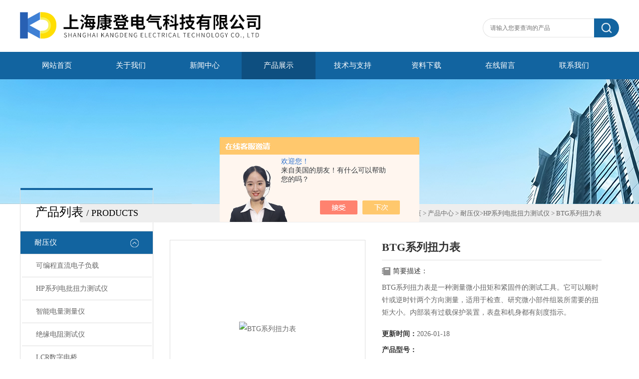

--- FILE ---
content_type: text/html; charset=utf-8
request_url: http://www.kangd88.com/Products-27960991.html
body_size: 8308
content:
<!DOCTYPE html PUBLIC "-//W3C//DTD XHTML 1.0 Transitional//EN" "http://www.w3.org/TR/xhtml1/DTD/xhtml1-transitional.dtd">
<html xmlns="http://www.w3.org/1999/xhtml">
<head>
<meta http-equiv="X-UA-Compatible" content="IE=9; IE=8; IE=7; IE=EDGE" />
<meta http-equiv="Content-Type" content="text/html; charset=utf-8" />
<TITLE>BTG系列扭力表-上海康登电气科技有限公司</TITLE>
<META NAME="Keywords" CONTENT="BTG系列扭力表">
<META NAME="Description" CONTENT="上海康登电气科技有限公司所提供的BTG系列扭力表质量可靠、规格齐全,上海康登电气科技有限公司不仅具有专业的技术水平,更有良好的售后服务和优质的解决方案,欢迎您来电咨询此产品具体参数及价格等详细信息！">
<script src="/ajax/common.ashx" type="text/javascript"></script>
<script src="/ajax/NewPersonalStyle.Classes.SendMSG,NewPersonalStyle.ashx" type="text/javascript"></script>
<script src="/js/videoback.js" type="text/javascript"></script>
<link type="text/css" rel="stylesheet" href="/Skins/341989/css/css.css" />

<script>var num=4</script>
<script src="/Skins/341989/js/jquery-3.6.0.min.js"></script>
<link rel="shortcut icon" href="/skins/341989/favicon.ico">
<script type="application/ld+json">
{
"@context": "https://ziyuan.baidu.com/contexts/cambrian.jsonld",
"@id": "http://www.kangd88.com/Products-27960991.html",
"title": "BTG系列扭力表",
"pubDate": "2017-09-13T11:07:20",
"upDate": "2026-01-18T09:14:24"
    }</script>
<script type="text/javascript" src="/ajax/common.ashx"></script>
<script src="/ajax/NewPersonalStyle.Classes.SendMSG,NewPersonalStyle.ashx" type="text/javascript"></script>
<script type="text/javascript">
var viewNames = "";
var cookieArr = document.cookie.match(new RegExp("ViewNames" + "=[_0-9]*", "gi"));
if (cookieArr != null && cookieArr.length > 0) {
   var cookieVal = cookieArr[0].split("=");
    if (cookieVal[0] == "ViewNames") {
        viewNames = unescape(cookieVal[1]);
    }
}
if (viewNames == "") {
    var exp = new Date();
    exp.setTime(exp.getTime() + 7 * 24 * 60 * 60 * 1000);
    viewNames = new Date().valueOf() + "_" + Math.round(Math.random() * 1000 + 1000);
    document.cookie = "ViewNames" + "=" + escape(viewNames) + "; expires" + "=" + exp.toGMTString();
}
SendMSG.ToSaveViewLog("27960991", "ProductsInfo",viewNames, function() {});
</script>
<script language="javaScript" src="/js/JSChat.js"></script><script language="javaScript">function ChatBoxClickGXH() { DoChatBoxClickGXH('https://chat.chem17.com',343460) }</script><script>!window.jQuery && document.write('<script src="https://public.mtnets.com/Plugins/jQuery/2.2.4/jquery-2.2.4.min.js" integrity="sha384-rY/jv8mMhqDabXSo+UCggqKtdmBfd3qC2/KvyTDNQ6PcUJXaxK1tMepoQda4g5vB" crossorigin="anonymous">'+'</scr'+'ipt>');</script><script type="text/javascript" src="https://chat.chem17.com/chat/KFCenterBox/341989"></script><script type="text/javascript" src="https://chat.chem17.com/chat/KFLeftBox/341989"></script><script>
(function(){
var bp = document.createElement('script');
var curProtocol = window.location.protocol.split(':')[0];
if (curProtocol === 'https') {
bp.src = 'https://zz.bdstatic.com/linksubmit/push.js';
}
else {
bp.src = 'http://push.zhanzhang.baidu.com/push.js';
}
var s = document.getElementsByTagName("script")[0];
s.parentNode.insertBefore(bp, s);
})();
</script>
</head>

<body class="inbody">
<!--header start-->
<div class="header clearfix">
  <div class="logo fl"><a href="/"><img src="/Skins/341989/images/new_logo.gif" width="531" height="104" border="none" alt="上海康登电气科技有限公司"/></a></div>  
  <div class="right_tl fr">
    <ul class="new_tel">
      <li class="new_inp">
        <form name="form1" method="post" action="/products.html" onSubmit="return checkform(form1)">
          <input name="keyword" placeholder="请输入您要查询的产品" onfocus="if (value =='请输入您要查询的产品'){value =''}" onblur="if (value =='')"  type="text"  class="inp_1"/>
          <input name="" type="submit" class="inp_2" value=""/>
        </form>
      </li>
    </ul>
  </div>
</div>
<div class="new_nav">
  <ul>
    <li><a href="/">网站首页</a></li>
    <li><a href="/aboutus.html">关于我们</a></li>
    <li><a href="/news.html">新闻中心</a></li>
    <li><a href="/products.html">产品展示</a></li>
    <li><a href="/article.html">技术与支持</a></li>
    <!--<li><a href="/honor.html">荣誉资质</a></li>-->
    <li><a href="/down.html">资料下载</a></li>
    <li><a href="/order.html">在线留言</a></li>
    <li><a href="/contact.html">联系我们</a></li>
  </ul>
</div>
<script src="https://www.chem17.com/mystat.aspx?u=kangdengdq"></script>
<!--header end-->
<div class="new_ny_banner"></div>
<!--body start-->
<div class="inpage_con">
  <div class="inpgae_left">
  <div class="lei">
      <div class="fl_bt"><p>产品列表 <span>/ products</span></p></div>
	  
	  <div class="sy_list">
      
      <ul class="cpml">
      
      <li class="yj"><a href="/ParentList-1538134.html" class="yja" onmouseover="showsubmenu('耐压仪')">耐压仪</a>
       <div id="submenu_耐压仪" style="display:none">
       <ul>
      
      <li class="ej"><a href="/SonList-1538950.html" class="eja">可编程直流电子负载</a></li>
      
      <li class="ej"><a href="/SonList-1538857.html" class="eja">HP系列电批扭力测试仪</a></li>
      
      <li class="ej"><a href="/SonList-1538664.html" class="eja">智能电量测量仪</a></li>
      
      <li class="ej"><a href="/SonList-1538660.html" class="eja">绝缘电阻测试仪</a></li>
      
      <li class="ej"><a href="/SonList-1538656.html" class="eja">LCR数字电桥</a></li>
      
      <li class="ej"><a href="/SonList-1538654.html" class="eja">电容测量仪</a></li>
      
      <li class="ej"><a href="/SonList-1538653.html" class="eja">数字高压表</a></li>
      
      <li class="ej"><a href="/SonList-1538451.html" class="eja">脉冲式线圈匝间测试仪</a></li>
      
      <li class="ej"><a href="/SonList-1538387.html" class="eja">泄漏电流测试仪</a></li>
      
      <li class="ej"><a href="/SonList-1538376.html" class="eja">程控安规综合测试仪</a></li>
      
      <li class="ej"><a href="/SonList-1538234.html" class="eja">程控接地电阻测试仪</a></li>
      
      <li class="ej"><a href="/SonList-1538206.html" class="eja">程控耐压电压测试仪</a></li>
      
      <li class="ej"><a href="/SonList-1538135.html" class="eja">耐压仪</a></li>
      
      </ul>
      </div>
      </li>
      
      <li class="yj"><a href="/products.html" class="yj">更多分类</a></li>
      </ul>

	  </div>
	</div>
    <div class="lei xgwz">
      <div class="fl_bt"><p>相关文章 <span>/ article</span></p></div>
	  
	  <div class="sy_list">
      
      <ul class="cpml">
      
      <li class="ej"><a href="/Article-2266416.html" class="eja">耐压试验设备有哪些？</a></li>
      
      <li class="ej"><a href="/Article-3866449.html" class="eja">接触（回路）电阻基本知识你了解吗？</a></li>
      
      <li class="ej"><a href="/Article-3235035.html" class="eja">BYQ 超轻型试验变压器 原理</a></li>
      
      <li class="ej"><a href="/Article-3237443.html" class="eja">ETCR1860手腕式近电报警器 技术讲解</a></li>
      
      <li class="ej"><a href="/Article-2235102.html" class="eja">超高压耐压测试仪结构与技术</a></li>
      
      <li class="ej"><a href="/Article-3944822.html" class="eja">KDGTB干式变压器的特点分析</a></li>
      
      <li class="ej"><a href="/Article-3737778.html" class="eja">变压器绝缘电阻测试测试方法</a></li>
      
      <li class="ej"><a href="/Article-2943013.html" class="eja">继电保护测试仪试验通用使用注意事项</a></li>
      
      <li class="ej"><a href="/Article-3474135.html" class="eja">双枪语音电缆刺扎器 讲解</a></li>
      
      <li class="ej"><a href="/Article-1532151.html" class="eja">绝缘接地电阻测试仪使用方法及测量注意</a></li>
      

      </ul>

	  </div>
	</div>
    
  </div>
  <div class="inpage_right">
    <div class="mbx2"><a href="/" class="SeoItem" SeoLength="30">首页</a> &gt; <a href="/products.html" class="SeoItem" SeoLength="30">产品中心</a> &gt; <a href="/ParentList-1538134.html">耐压仪</a>&gt;<a href="/SonList-1538857.html">HP系列电批扭力测试仪</a> &gt; <span class="SeoItem" SeoLength="30">BTG系列扭力表</span></div>
    <div class="inpage_content">
      <div id="nr_main_box">
        <div id="pro_detail_box01"><!--产品图片和基本资料-->
          <div id="pro_detail_text"><!--产品基本信息-->
            <h1>BTG系列扭力表</h1>
            <div class="pro_ms">  
              <div class="bt">简要描述：</div>
              <p>BTG系列扭力表是一种测量微小扭矩和紧固件的测试工具。它可以顺时针或逆时针两个方向测量，适用于检查、研究微小部件组装所需要的扭矩大小。内部装有过载保护装置，表盘和机身都有刻度指示。</p>
            </div>
			<p><strong>更新时间：</strong>2026-01-18</p>
            <p><strong>产品型号：</strong></p>
            <p><strong>浏览次数：</strong>1014</p>
            
            <a href="#tagContent1" class="gwc_an2 lightbox" style=" float:left;" rel="group1" rel="nofollow">在线留言</a>
          </div><!--产品基本信息-->
          <div id="preview"><!--产品图片-->
            <div class="jqzoom"><a href="http://img61.chem17.com/ea11606b43541172c8f0460294cdea9410a9ab1537f995f1d15b9a24e37f2399637cd93321d0d263.png" target="_blank"><img id="bigImg" src="http://img61.chem17.com/gxhpic_0019e452ae/ea11606b43541172c8f0460294cdea9410a9ab1537f995f1d15b9a24e37f2399637cd93321d0d263_320_320_5.png" onload="AutoResizeImage(320,320,this)" jqimg="http://img61.chem17.com/ea11606b43541172c8f0460294cdea9410a9ab1537f995f1d15b9a24e37f2399637cd93321d0d263.png" alt="BTG系列扭力表"></a></div>
          </div><!--产品图片-->
        </div> <!--产品图片和基本资料 END-->
        <div id="ny_pro_box02"><!--商品介绍、详细参数、售后服务-->
          <div id="con"><!--TAB切换 BOX-->
            <ul id="tags"><!--TAB 标题切换-->
              <li class="selectTag"><a onmouseover="selectTag('tagContent0',this)" href="javascript:void(0)" onfocus="this.blur()">详细介绍</a></li>
            </ul><!--TAB 标题切换 END-->
            <div id="tagContent"><!--内容-->
              <div class="tagContent selectTag" id="tagContent0" style="display: block;"><link type="text/css" rel="stylesheet" href="/css/property.css">
<script>
	window.onload=function(){  
		changeTableHeight();  
	}  
	window.onresize=function(){ 
		changeTableHeight();  
	}  
	function changeTableHeight(){ 
		$(".proshowParameter table th").each(function (i,o){
	    var $this=$(o), 
	    height=$this.next().height();
	    $(this).css("height",height);
			var obj = $(o);
			var val = obj.text();
			if(val == '' || val == null || val == undefined){
				$(this).addClass('none');
			}else{
				$(this).removeClass('none');
			}
		});
		$(".proshowParameter table td").each(function (i,o){
			var obj = $(o);
			var val = obj.text();
			if(val == '' || val == null || val == undefined){
				$(this).addClass('none');
			}else{
				$(this).removeClass('none');
			}
		});
	}
</script>
                <section class="proshowParameter">
                	
                    <table style=" margin-bottom:20px;">
                        <tbody>
                            
                                <tr><th>产地类别</th><td>国产</td> <th></th><td></td></tr>
                            
                        </tbody>
                    </table>
                </section><p>&nbsp;</p><p><span style="font-size:18px"><strong>BTG系列扭力表</strong></span><span style="font-family:microsoft yahei,arial,sans-serif; font-size:13.3333px">是一种测量微小扭矩和紧固件的测试工具。它可以顺时针或逆时针两个方向测量，适用于检查、研究微小部件组装所需要的扭矩大小。内部装有过载保护装置，表盘和机身都有刻度指示。</span></p><p><span style="font-size:18px"><strong>BTG系列扭力表</strong></span></p><table border="0" style="border-collapse:collapse; border-spacing:0px; box-sizing:border-box; font-family:microsoft yahei,arial,sans-serif; height:474px; table-layout:inherit; width:100%"><tbody><tr><td>&nbsp;</td></tr><tr><td><p><img alt="" src="http://www.czlgdz.com/web/uploadfile/20085514323951.jpg" style="height:171px; width:310px" /><img alt="" src="http://www.czlgdz.com/web/uploadfile/20085514533257.jpg" style="height:200px; width:310px" /><br />ATG系列扭力表&nbsp;&nbsp;&nbsp;&nbsp;&nbsp;&nbsp;&nbsp;&nbsp;&nbsp;&nbsp;&nbsp;&nbsp;&nbsp;&nbsp;&nbsp;&nbsp;&nbsp;&nbsp;&nbsp;&nbsp;&nbsp;&nbsp;&nbsp;&nbsp;&nbsp;&nbsp;&nbsp;&nbsp;&nbsp;&nbsp;&nbsp;&nbsp;&nbsp;&nbsp;&nbsp;&nbsp;&nbsp;&nbsp;&nbsp;&nbsp;&nbsp;&nbsp;&nbsp;&nbsp;&nbsp; <strong></strong></p></td></tr><tr><td><span style="font-size:18px"><strong></strong></span>技术指标</td></tr><tr><td>ATG<table border="1" cellspacing="0" style="background-color:transparent; border-collapse:collapse; border-spacing:0px; box-sizing:border-box; table-layout:inherit; width:100%"><tbody><tr><td><p>型号</p></td><td><p>测量范围</p></td><td><p>刻度</p></td><td><p>方向</p></td><td><p>总长</p></td><td><p>夹头套爪</p></td><td><p>精度</p></td></tr><tr><td><p>45ATG<br />45ATG-s</p></td><td><p>5-45gf.cm</p></td><td><p>1 gf.cm</p></td><td rowspan="6"><p><img alt="" src="http://www.czlgdz.com/web/uploadfile/20061226134740512.jpg" /></p></td><td rowspan="6"><p>99mm</p></td><td rowspan="6"><p>1-&Phi;6.5</p></td><td rowspan="6"><p>&plusmn;2%</p></td></tr><tr><td><p>90ATG<br />90ATG-s</p></td><td><p>10-90gf.cm</p></td><td><p>2 gf.cm</p></td></tr><tr><td><p>150ATG<br />150ATG-s</p></td><td><p>20-150gf.cm</p></td><td><p>2&nbsp;gf.cm</p></td></tr><tr><td><p>300ATG<br />300ATG-s</p></td><td><p>30-300gf.cm</p></td><td><p>5&nbsp;gf.cm</p></td></tr><tr><td><p>600ATG<br />600ATG-s</p></td><td><p>60-600gf.cm</p></td><td><p>10&nbsp;gf.cm</p></td></tr><tr><td><p>1200ATG<br />1200ATG-s</p></td><td><p>100-1200gf.cm</p></td><td><p>20&nbsp;gf.cm</p></td></tr></tbody></table>BTG<table border="1" cellspacing="0" style="background-color:transparent; border-collapse:collapse; border-spacing:0px; box-sizing:border-box; table-layout:inherit; width:100%"><tbody><tr><td><p>型号</p></td><td><p>测量范围</p></td><td><p>刻度</p></td><td><p>方向</p></td><td><p>总长</p></td><td><p>夹头套爪</p></td><td><p>精度</p></td></tr><tr><td><p>2.4BTG<br />2.4BTG-s</p></td><td><p>0.3-2.4kgf.cm</p></td><td><p>0.05kgf.cm</p></td><td rowspan="5"><p><img alt="" src="http://www.czlgdz.com/web/uploadfile/20061226134740512.jpg" /></p></td><td rowspan="5"><p>134mm</p></td><td rowspan="5"><p>1-&Phi;8.5</p></td><td rowspan="5"><p>&plusmn;2%</p></td></tr><tr><td><p>3.6BTG<br />3.6BTG-s</p></td><td><p>0.4-3.6kgf.cm</p></td><td><p>0.05kgf.cm</p></td></tr><tr><td><p>6.0BTG<br />6.0BTG-s</p></td><td><p>0.6-6.0kgf.cm</p></td><td><p>0.1kgf.cm</p></td></tr><tr><td><p>9.0BTG<br />9.0BTG-s</p></td><td><p>1.0-9.0kgf.cm</p></td><td><p>0.1kgf.cm</p></td></tr><tr><td><p>15BTG<br />15BTG-s</p></td><td><p>2.0-15kgf.cm</p></td><td><p>0.2kgf.cm</p></td></tr></tbody></table>*-S系列的扭力表带保持功能</td></tr></tbody></table></div><!--商品介绍 END-->
              <div class="tagContent" id="tagContent1" style="display: block;"><link rel="stylesheet" type="text/css" href="/css/MessageBoard_style.css">
<script language="javascript" src="/skins/Scripts/order.js?v=20210318" type="text/javascript"></script>
<a name="order" id="order"></a>
<div class="ly_msg" id="ly_msg">
<form method="post" name="form2" id="form2">
	<h3>留言框  </h3>
	<ul>
		<li>
			<h4 class="xh">产品：</h4>
			<div class="msg_ipt1"><input class="textborder" size="30" name="Product" id="Product" value="BTG系列扭力表"  placeholder="请输入产品名称" /></div>
		</li>
		<li>
			<h4>您的单位：</h4>
			<div class="msg_ipt12"><input class="textborder" size="42" name="department" id="department"  placeholder="请输入您的单位名称" /></div>
		</li>
		<li>
			<h4 class="xh">您的姓名：</h4>
			<div class="msg_ipt1"><input class="textborder" size="16" name="yourname" id="yourname"  placeholder="请输入您的姓名"/></div>
		</li>
		<li>
			<h4 class="xh">联系电话：</h4>
			<div class="msg_ipt1"><input class="textborder" size="30" name="phone" id="phone"  placeholder="请输入您的联系电话"/></div>
		</li>
		<li>
			<h4>常用邮箱：</h4>
			<div class="msg_ipt12"><input class="textborder" size="30" name="email" id="email" placeholder="请输入您的常用邮箱"/></div>
		</li>
        <li>
			<h4>省份：</h4>
			<div class="msg_ipt12"><select id="selPvc" class="msg_option">
							<option value="0" selected="selected">请选择您所在的省份</option>
			 <option value="1">安徽</option> <option value="2">北京</option> <option value="3">福建</option> <option value="4">甘肃</option> <option value="5">广东</option> <option value="6">广西</option> <option value="7">贵州</option> <option value="8">海南</option> <option value="9">河北</option> <option value="10">河南</option> <option value="11">黑龙江</option> <option value="12">湖北</option> <option value="13">湖南</option> <option value="14">吉林</option> <option value="15">江苏</option> <option value="16">江西</option> <option value="17">辽宁</option> <option value="18">内蒙古</option> <option value="19">宁夏</option> <option value="20">青海</option> <option value="21">山东</option> <option value="22">山西</option> <option value="23">陕西</option> <option value="24">上海</option> <option value="25">四川</option> <option value="26">天津</option> <option value="27">新疆</option> <option value="28">西藏</option> <option value="29">云南</option> <option value="30">浙江</option> <option value="31">重庆</option> <option value="32">香港</option> <option value="33">澳门</option> <option value="34">中国台湾</option> <option value="35">国外</option>	
                             </select></div>
		</li>
		<li>
			<h4>详细地址：</h4>
			<div class="msg_ipt12"><input class="textborder" size="50" name="addr" id="addr" placeholder="请输入您的详细地址"/></div>
		</li>
		
        <li>
			<h4>补充说明：</h4>
			<div class="msg_ipt12 msg_ipt0"><textarea class="areatext" style="width:100%;" name="message" rows="8" cols="65" id="message"  placeholder="请输入您的任何要求、意见或建议"></textarea></div>
		</li>
		<li>
			<h4 class="xh">验证码：</h4>
			<div class="msg_ipt2">
            	<div class="c_yzm">
                    <input class="textborder" size="4" name="Vnum" id="Vnum"/>
                    <a href="javascript:void(0);" class="yzm_img"><img src="/Image.aspx" title="点击刷新验证码" onclick="this.src='/image.aspx?'+ Math.random();"  width="90" height="34" /></a>
                </div>
                <span>请输入计算结果（填写阿拉伯数字），如：三加四=7</span>
            </div>
		</li>
		<li>
			<h4></h4>
			<div class="msg_btn"><input type="button" onclick="return Validate();" value="提 交" name="ok"  class="msg_btn1"/><input type="reset" value="重 填" name="no" /></div>
		</li>
	</ul>	
    <input name="PvcKey" id="PvcHid" type="hidden" value="" />
</form>
</div>
</div>
            </div>
          </div><!--TAB 内容 end-->
        </div><!--商品介绍、详细参数、售后服务 END-->
        <div class="inside_newsthree">
          <p id="newsprev">上一篇：<b class="newsprev"><a href="/Products-27960960.html">RTD系列扭力起子</a></b></p>
		  <p id="newsnext">下一篇：<b class="newsnext"><a href="/Products-27961008.html">ATG系列扭力表</a></b></p>
		  <span><a href="/products.html">返回列表>></a></span>
        </div>
        <div class="xgchanp">
          <p class="cp_tit">相关产品</p>
          <div class="newscon">
            <div class="in_pro_list nyproli">
              
              
              <a href="/Products-27961488.html" target="_blank">HP系列扭力测试仪</a>
              
              <a href="/Products-27961476.html" target="_blank">HP-S系列扭力测试仪</a>
              
              <a href="/Products-27961468.html" target="_blank">HP-A系列转轴扭力测试仪</a>
              
              <a href="/Products-27961457.html" target="_blank">HT系列瓶盖扭力测试仪</a>
              
              <a href="/Products-27961455.html" target="_blank">HT-S系列瓶盖扭力测试仪</a>
              
              <a href="/Products-27961444.html" target="_blank">HT-A系列瓶盖扭力测试仪</a>
              
              
              
              <a href="/Products-27961434.html" target="_blank">HT-B系列分体式瓶盖扭力测试仪</a>
              
              <a href="/Products-27961425.html" target="_blank">HDP系列螺丝扭力测试仪</a>
              
              <a href="/Products-27961414.html" target="_blank">HDP-S系列扭力测试仪</a>
              
              <a href="/Products-27961404.html" target="_blank">HDP-502双量程扭力测试仪</a>
              
              
              
              
            </div>
          </div>
        </div>
      </div>
    </div>
  </div>
</div>
<!--body end-->
<!--footer start-->
<!--底部开始-->
<div id="z_Footer">
    <div class="pz_down">
        <div class="w_1200">
            <div class="footT">
                <div class="footAddr">
                    <div class="footTit">上海康登电气科技有限公司</div>
                    <div class="dAddr"><img class="ico" src="/Skins/341989/images/icon_foot1.png">地址：上海市普陀区金通路1118弄6号</div>
                    <div class="dAddr"><img class="ico" src="/Skins/341989/images/icon_foot2.png">电话：86-021-51097529</div>
                    <div class="dAddr"><img class="ico" src="/Skins/341989/images/icon_foot3.png">邮箱：3502948309@qq.com</div>
                    <div class="dAddr"><img class="ico" src="/Skins/341989/images/icon_foot4.png">传真：86-021-51714615</div>
                </div>
                <div class="footNav">
                    <div class="footTit">快速链接</div>
                    <div class="dNav">
                        <ul>
                            <li><a href="/">首页</a></li>
                            <li><a href="/aboutus.html">关于我们</a></li>
                            <li><a href="/products.html">产品展示</a></li>
                            <li><a href="/news.html">新闻中心</a></li>
                            <li><a href="/article.html">技术文章</a></li>
                            <!--<li><a href="/honor.html">荣誉资质</a></li>-->
                            <li><a href="/order.html">在线留言</a></li>
                            <li><a href="/contact.html">联系我们</a></li>
                        </ul>
                    </div>
                </div>
                <div class="footUs">
                    <div class="footTit">关注我们</div>
                    <div class="ewm1">欢迎您关注我们的微信公众号了解更多信息：</div>
                    <div class="ewm2">
                        <div class="img"><img src="/Skins/341989/images/2wm.jpg" width="100%" alt=""></div>
                        <div class="info">扫一扫<br>关注我们</div>
                    </div>
                </div>
            </div>
        </div>
        
        <div class="w_1200">
            <div class="footD">
                <div class="Copyright">版权所有 &copy; 2026 上海康登电气科技有限公司  All Rights Reserved <a href="http://beian.miit.gov.cn" target="_blank" style="color:#FFF;" rel="nofollow">备案号：沪ICP备16026206号-16</a> 总访问量：432245 <a href="https://www.chem17.com/login" target="_blank" rel="nofollow">管理登陆</A>  技术支持：<A href="https://www.chem17.com" target="_blank" rel="nofollow">化工仪器网</A>  <a href="/sitemap.xml" target="_blank">sitemap.xml</a></div>
            </div>
        </div>
    </div>
</div>
<!--底部结束-->

<div id="gxhxwtmobile" style="display:none;">13817044089</div> 
<div class="fixed-bar" style="display:none;">
	<div class="wide-bar">
		<div class="consult-box">
			<div class="consult-header clearfix">
			<div class="consult-title">在线咨询</div>
			</div>
			<ul class="consult-list">
				<li class="qq clearfix">
                    <a onclick="ChatBoxClickGXH()" href="#" target="_self"><img src="/Skins/341989/images/qq.png" title="点击这里给我发消息">点击交流</a>
                </li>
				<li class="tel clearfix">
                	<p>咨询电话</p>
                	<span class="tel-icon">13817044089</span>
                </li> 
			</ul>
		</div>
		<a href="javascript:goTop();" class="gotop" title="回到顶部" style="display: none;"><span>返回顶部</span></a>
	</div>
</div>

<script type="text/javascript" src="/Skins/341989/js/pt_js.js"></script>



<!--footer end-->

 <script type='text/javascript' src='/js/VideoIfrmeReload.js?v=001'></script>
  
</html></body>